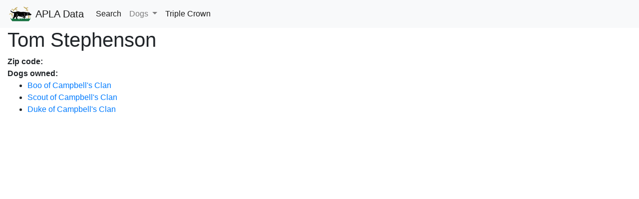

--- FILE ---
content_type: text/html; charset=utf-8
request_url: https://data.americanpointinglab.com/database/member/ba581208-f2aa-4184-8975-53e58a617760
body_size: 1892
content:


<!DOCTYPE html>
<html lang="en">
<head>
  <title>Tom Stephenson | APLA Database</title>
  <meta charset="utf-8">
  <meta name="viewport" content="width=device-width, initial-scale=1">
  <link rel="stylesheet" href="https://cdn.jsdelivr.net/npm/bootstrap@4.5.3/dist/css/bootstrap.min.css" integrity="sha384-TX8t27EcRE3e/ihU7zmQxVncDAy5uIKz4rEkgIXeMed4M0jlfIDPvg6uqKI2xXr2" crossorigin="anonymous">
  <link rel="stylesheet" href="/static/css/styles.css">
  <link rel="shortcut icon" type="image/png" href="/static/img/favicon.png"/>
  <script src="https://code.jquery.com/jquery-3.6.0.slim.min.js" integrity="sha256-u7e5khyithlIdTpu22PHhENmPcRdFiHRjhAuHcs05RI=" crossorigin="anonymous" type="17fd775bd6996cdafac065bd-text/javascript"></script>  
  <script src="https://cdnjs.cloudflare.com/ajax/libs/popper.js/1.14.7/umd/popper.min.js" integrity="sha384-UO2eT0CpHqdSJQ6hJty5KVphtPhzWj9WO1clHTMGa3JDZwrnQq4sF86dIHNDz0W1" crossorigin="anonymous" type="17fd775bd6996cdafac065bd-text/javascript"></script>
  <script src="https://stackpath.bootstrapcdn.com/bootstrap/4.3.1/js/bootstrap.min.js" integrity="sha384-JjSmVgyd0p3pXB1rRibZUAYoIIy6OrQ6VrjIEaFf/nJGzIxFDsf4x0xIM+B07jRM" crossorigin="anonymous" type="17fd775bd6996cdafac065bd-text/javascript"></script>
  <!-- Global site tag (gtag.js) - Google Analytics -->
  <script async src="https://www.googletagmanager.com/gtag/js?id=G-ZQ6S789Y03" type="17fd775bd6996cdafac065bd-text/javascript"></script>
  <script type="17fd775bd6996cdafac065bd-text/javascript">
    window.dataLayer = window.dataLayer || [];
    function gtag(){dataLayer.push(arguments);}
    gtag('js', new Date());

    gtag('config', 'G-ZQ6S789Y03');
  </script>
  <meta http-equiv="Content-Type" content="text/html; charset=utf-8" />
  <meta name="description" content="The official database of American Pointing Labrador Association (APLA). You can view pointing labrador retrievers that currently hold APLA titles and their hunt test records.">
  
</head>
<body>
  <nav class="navbar navbar-expand-lg navbar-light bg-light">
    <a class="navbar-brand" href="/database/">
      <img src="/static/img/apla_logo.svg" width="50" height="30" class="d-inline-block align-top" alt="">
      APLA Data
    </a>
    <button class="navbar-toggler" type="button" data-toggle="collapse" data-target="#navbarSupportedContent" aria-controls="navbarSupportedContent" aria-expanded="false" aria-label="Toggle navigation">
      Menu<span class="navbar-toggler-icon"></span>
    </button>
  
    <div class="collapse navbar-collapse" id="navbarSupportedContent">
      <ul class="navbar-nav mr-auto">
        <li class="nav-item active">
          <a class="nav-link" href="/database/search/"><string>Search</string></a>
        </li>
        <li class="nav-item dropdown">
          <a class="nav-link dropdown-toggle" href="#" id="navbarDropdown" role="button" data-toggle="dropdown" aria-haspopup="true" aria-expanded="false">
            Dogs
          </a>
          <div class="dropdown-menu" aria-labelledby="navbarDropdown">
            <a class="dropdown-item" href="/database/dogs/">All dogs</a>
            <div class="dropdown-divider"></div>
            <a class="dropdown-item" href="/database/dogs/cpr">CPR dogs</a>
            <a class="dropdown-item" href="/database/dogs/apr">APR dogs</a>
            <a class="dropdown-item" href="/database/dogs/mpr">MPR dogs</a>
            <a class="dropdown-item" href="/database/dogs/gmpr">GMPR dogs</a>
            <a class="dropdown-item" href="/database/dogs/1.5xgmpr">1.5xGMPR dogs</a>
            <a class="dropdown-item" href="/database/dogs/2xgmpr">2xGMPR dogs</a>
            <a class="dropdown-item" href="/database/dogs/2.5xgmpr">2.5xGMPR dogs</a>
            <a class="dropdown-item" href="/database/dogs/3xgmpr">3xGMPR dogs</a>
            <a class="dropdown-item" href="/database/dogs/3.5xgmpr">3.5xGMPR dogs</a>
            <a class="dropdown-item" href="/database/dogs/4xgmpr">4xGMPR dogs</a>
          </div>
        </li>
        <li class="nav-item active">
          <a class="nav-link" href="/database/triplecrown"><string>Triple Crown</string></a>
        </li>
      </ul>
    </div>
  </nav>
  <div class="container-fluid h-100">
    <div class="row h-100">
      <div class="col">
        
        
  <h1>Tom Stephenson</h1>
  
  <p><strong>Zip code:</strong> </p>
  <p><strong>Dogs owned:</strong></p>
  <div class="dog-list">
    <ul>
      
        <li>
          <a href="/database/dog/947c992d-04e8-4000-a400-56865ca99ae1">Boo of Campbell&#x27;s Clan</a> 
        </li>
      
        <li>
          <a href="/database/dog/ad5cbc13-8bd1-4ecc-a249-844a2daa83c9">Scout of Campbell&#x27;s Clan</a> 
        </li>
      
        <li>
          <a href="/database/dog/de50ff7d-75fb-41e7-bfb1-5a123f0f4c92">Duke of Campbell&#x27;s Clan</a> 
        </li>
      
    </ul>
    </div>

  

        
          
        
        
      </div>
    </div>
  </div>
<script src="/cdn-cgi/scripts/7d0fa10a/cloudflare-static/rocket-loader.min.js" data-cf-settings="17fd775bd6996cdafac065bd-|49" defer></script><script defer src="https://static.cloudflareinsights.com/beacon.min.js/vcd15cbe7772f49c399c6a5babf22c1241717689176015" integrity="sha512-ZpsOmlRQV6y907TI0dKBHq9Md29nnaEIPlkf84rnaERnq6zvWvPUqr2ft8M1aS28oN72PdrCzSjY4U6VaAw1EQ==" data-cf-beacon='{"version":"2024.11.0","token":"2f29986c76ce4598a32597b6ccb30bd6","r":1,"server_timing":{"name":{"cfCacheStatus":true,"cfEdge":true,"cfExtPri":true,"cfL4":true,"cfOrigin":true,"cfSpeedBrain":true},"location_startswith":null}}' crossorigin="anonymous"></script>
</body>
</html>